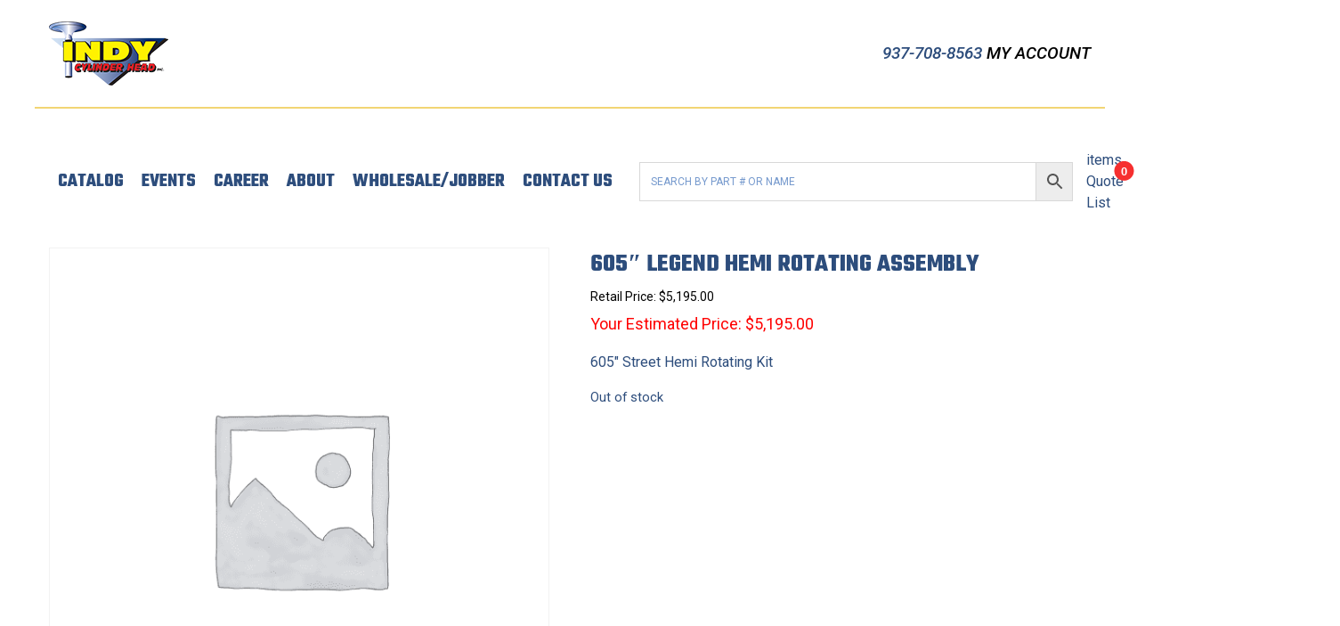

--- FILE ---
content_type: text/html; charset=UTF-8
request_url: https://www.indyheads.com/product/rotating-kit-605-legend-street-hemi/
body_size: 16760
content:
<!doctype html>
<html class="no-js" lang="en-US" >
	<head>
		<meta charset="UTF-8" />
		<meta name="viewport" content="width=device-width, initial-scale=1.0" />
		<meta name="referrer" content="origin-when-cross-origin">
		<script src="https://kit.fontawesome.com/bddd37179f.js" crossorigin="anonymous"></script>
		<link rel="stylesheet" type="text/css" href="//cdn.jsdelivr.net/npm/slick-carousel@1.8.1/slick/slick.css"/>
		<link rel="stylesheet" href="https://cdnjs.cloudflare.com/ajax/libs/lightbox2/2.9.0/css/lightbox.min.css"/>
		<link href="https://fonts.googleapis.com/css2?family=Roboto+Condensed:ital,wght@0,400;0,700;1,400;1,700&family=Roboto:ital,wght@0,400;0,500;0,700;1,400;1,500;1,700&display=swap" rel="stylesheet">
		<link rel="preconnect" href="https://fonts.gstatic.com">
		<link href="https://fonts.googleapis.com/css2?family=Teko:wght@300;400;500;600;700&display=swap" rel="stylesheet">
		<meta name='robots' content='index, follow, max-image-preview:large, max-snippet:-1, max-video-preview:-1' />

<!-- Google Tag Manager for WordPress by gtm4wp.com -->
<script data-cfasync="false" data-pagespeed-no-defer>
	var gtm4wp_datalayer_name = "dataLayer";
	var dataLayer = dataLayer || [];
	const gtm4wp_use_sku_instead = 1;
	const gtm4wp_currency = 'USD';
	const gtm4wp_product_per_impression = 10;
	const gtm4wp_clear_ecommerce = false;
	const gtm4wp_datalayer_max_timeout = 2000;
</script>
<!-- End Google Tag Manager for WordPress by gtm4wp.com -->
	<!-- This site is optimized with the Yoast SEO plugin v26.6 - https://yoast.com/wordpress/plugins/seo/ -->
	<title>605&quot; Legend Hemi Rotating Assembly - Indy Cylinder Head</title>
	<link rel="canonical" href="https://www.indyheads.com/product/rotating-kit-605-legend-street-hemi/" />
	<meta property="og:locale" content="en_US" />
	<meta property="og:type" content="article" />
	<meta property="og:title" content="605&quot; Legend Hemi Rotating Assembly - Indy Cylinder Head" />
	<meta property="og:description" content="605&quot; Street Hemi Rotating Kit" />
	<meta property="og:url" content="https://www.indyheads.com/product/rotating-kit-605-legend-street-hemi/" />
	<meta property="og:site_name" content="Indy Cylinder Head" />
	<meta property="article:publisher" content="https://www.facebook.com/indy.cylinderhead" />
	<meta property="article:modified_time" content="2024-01-30T01:03:27+00:00" />
	<meta name="twitter:card" content="summary_large_image" />
	<meta name="twitter:label1" content="Est. reading time" />
	<meta name="twitter:data1" content="1 minute" />
	<script type="application/ld+json" class="yoast-schema-graph">{"@context":"https://schema.org","@graph":[{"@type":"WebPage","@id":"https://www.indyheads.com/product/rotating-kit-605-legend-street-hemi/","url":"https://www.indyheads.com/product/rotating-kit-605-legend-street-hemi/","name":"605\" Legend Hemi Rotating Assembly - Indy Cylinder Head","isPartOf":{"@id":"https://www.indyheads.com/#website"},"datePublished":"2023-02-17T16:34:09+00:00","dateModified":"2024-01-30T01:03:27+00:00","breadcrumb":{"@id":"https://www.indyheads.com/product/rotating-kit-605-legend-street-hemi/#breadcrumb"},"inLanguage":"en-US","potentialAction":[{"@type":"ReadAction","target":["https://www.indyheads.com/product/rotating-kit-605-legend-street-hemi/"]}]},{"@type":"BreadcrumbList","@id":"https://www.indyheads.com/product/rotating-kit-605-legend-street-hemi/#breadcrumb","itemListElement":[{"@type":"ListItem","position":1,"name":"Home","item":"https://www.indyheads.com/"},{"@type":"ListItem","position":2,"name":"Catalog","item":"https://www.indyheads.com/catalog/"},{"@type":"ListItem","position":3,"name":"605&#8243; Legend Hemi Rotating Assembly"}]},{"@type":"WebSite","@id":"https://www.indyheads.com/#website","url":"https://www.indyheads.com/","name":"Indy Cylinder Head","description":"","publisher":{"@id":"https://www.indyheads.com/#organization"},"potentialAction":[{"@type":"SearchAction","target":{"@type":"EntryPoint","urlTemplate":"https://www.indyheads.com/?s={search_term_string}"},"query-input":{"@type":"PropertyValueSpecification","valueRequired":true,"valueName":"search_term_string"}}],"inLanguage":"en-US"},{"@type":"Organization","@id":"https://www.indyheads.com/#organization","name":"Indy Cylinder Head","url":"https://www.indyheads.com/","logo":{"@type":"ImageObject","inLanguage":"en-US","@id":"https://www.indyheads.com/#/schema/logo/image/","url":"https://www.indyheads.com/wp-content/uploads/2021/04/ICH_logo_FINAL.png","contentUrl":"https://www.indyheads.com/wp-content/uploads/2021/04/ICH_logo_FINAL.png","width":134,"height":72,"caption":"Indy Cylinder Head"},"image":{"@id":"https://www.indyheads.com/#/schema/logo/image/"},"sameAs":["https://www.facebook.com/indy.cylinderhead","https://www.tiktok.com/@indycylinderheads?lang=en","https://www.youtube.com/user/indyheads"]}]}</script>
	<!-- / Yoast SEO plugin. -->


<link rel='dns-prefetch' href='//ajax.googleapis.com' />
<link rel="alternate" type="text/calendar" title="Indy Cylinder Head &raquo; iCal Feed" href="https://www.indyheads.com/events/?ical=1" />
<link rel="alternate" title="oEmbed (JSON)" type="application/json+oembed" href="https://www.indyheads.com/wp-json/oembed/1.0/embed?url=https%3A%2F%2Fwww.indyheads.com%2Fproduct%2Frotating-kit-605-legend-street-hemi%2F" />
<link rel="alternate" title="oEmbed (XML)" type="text/xml+oembed" href="https://www.indyheads.com/wp-json/oembed/1.0/embed?url=https%3A%2F%2Fwww.indyheads.com%2Fproduct%2Frotating-kit-605-legend-street-hemi%2F&#038;format=xml" />
		<style>
			.lazyload,
			.lazyloading {
				max-width: 100%;
			}
		</style>
		<style id='wp-img-auto-sizes-contain-inline-css' type='text/css'>
img:is([sizes=auto i],[sizes^="auto," i]){contain-intrinsic-size:3000px 1500px}
/*# sourceURL=wp-img-auto-sizes-contain-inline-css */
</style>
<link rel='stylesheet' id='wp-block-library-css' href='//www.indyheads.com/wp-includes/css/dist/block-library/style.min.css?ver=6.9' type='text/css' media='all' />
<link rel='stylesheet' id='wc-blocks-style-css' href='//www.indyheads.com/wp-content/plugins/woocommerce/assets/client/blocks/wc-blocks.css?ver=wc-10.4.3' type='text/css' media='all' />
<style id='global-styles-inline-css' type='text/css'>
:root{--wp--preset--aspect-ratio--square: 1;--wp--preset--aspect-ratio--4-3: 4/3;--wp--preset--aspect-ratio--3-4: 3/4;--wp--preset--aspect-ratio--3-2: 3/2;--wp--preset--aspect-ratio--2-3: 2/3;--wp--preset--aspect-ratio--16-9: 16/9;--wp--preset--aspect-ratio--9-16: 9/16;--wp--preset--color--black: #000000;--wp--preset--color--cyan-bluish-gray: #abb8c3;--wp--preset--color--white: #ffffff;--wp--preset--color--pale-pink: #f78da7;--wp--preset--color--vivid-red: #cf2e2e;--wp--preset--color--luminous-vivid-orange: #ff6900;--wp--preset--color--luminous-vivid-amber: #fcb900;--wp--preset--color--light-green-cyan: #7bdcb5;--wp--preset--color--vivid-green-cyan: #00d084;--wp--preset--color--pale-cyan-blue: #8ed1fc;--wp--preset--color--vivid-cyan-blue: #0693e3;--wp--preset--color--vivid-purple: #9b51e0;--wp--preset--color--primary: #1779ba;--wp--preset--color--secondary: #767676;--wp--preset--color--success: #3adb76;--wp--preset--color--warning: #ffae00;--wp--preset--color--alert: #cc4b37;--wp--preset--gradient--vivid-cyan-blue-to-vivid-purple: linear-gradient(135deg,rgb(6,147,227) 0%,rgb(155,81,224) 100%);--wp--preset--gradient--light-green-cyan-to-vivid-green-cyan: linear-gradient(135deg,rgb(122,220,180) 0%,rgb(0,208,130) 100%);--wp--preset--gradient--luminous-vivid-amber-to-luminous-vivid-orange: linear-gradient(135deg,rgb(252,185,0) 0%,rgb(255,105,0) 100%);--wp--preset--gradient--luminous-vivid-orange-to-vivid-red: linear-gradient(135deg,rgb(255,105,0) 0%,rgb(207,46,46) 100%);--wp--preset--gradient--very-light-gray-to-cyan-bluish-gray: linear-gradient(135deg,rgb(238,238,238) 0%,rgb(169,184,195) 100%);--wp--preset--gradient--cool-to-warm-spectrum: linear-gradient(135deg,rgb(74,234,220) 0%,rgb(151,120,209) 20%,rgb(207,42,186) 40%,rgb(238,44,130) 60%,rgb(251,105,98) 80%,rgb(254,248,76) 100%);--wp--preset--gradient--blush-light-purple: linear-gradient(135deg,rgb(255,206,236) 0%,rgb(152,150,240) 100%);--wp--preset--gradient--blush-bordeaux: linear-gradient(135deg,rgb(254,205,165) 0%,rgb(254,45,45) 50%,rgb(107,0,62) 100%);--wp--preset--gradient--luminous-dusk: linear-gradient(135deg,rgb(255,203,112) 0%,rgb(199,81,192) 50%,rgb(65,88,208) 100%);--wp--preset--gradient--pale-ocean: linear-gradient(135deg,rgb(255,245,203) 0%,rgb(182,227,212) 50%,rgb(51,167,181) 100%);--wp--preset--gradient--electric-grass: linear-gradient(135deg,rgb(202,248,128) 0%,rgb(113,206,126) 100%);--wp--preset--gradient--midnight: linear-gradient(135deg,rgb(2,3,129) 0%,rgb(40,116,252) 100%);--wp--preset--font-size--small: 13px;--wp--preset--font-size--medium: 20px;--wp--preset--font-size--large: 36px;--wp--preset--font-size--x-large: 42px;--wp--preset--spacing--20: 0.44rem;--wp--preset--spacing--30: 0.67rem;--wp--preset--spacing--40: 1rem;--wp--preset--spacing--50: 1.5rem;--wp--preset--spacing--60: 2.25rem;--wp--preset--spacing--70: 3.38rem;--wp--preset--spacing--80: 5.06rem;--wp--preset--shadow--natural: 6px 6px 9px rgba(0, 0, 0, 0.2);--wp--preset--shadow--deep: 12px 12px 50px rgba(0, 0, 0, 0.4);--wp--preset--shadow--sharp: 6px 6px 0px rgba(0, 0, 0, 0.2);--wp--preset--shadow--outlined: 6px 6px 0px -3px rgb(255, 255, 255), 6px 6px rgb(0, 0, 0);--wp--preset--shadow--crisp: 6px 6px 0px rgb(0, 0, 0);}:where(.is-layout-flex){gap: 0.5em;}:where(.is-layout-grid){gap: 0.5em;}body .is-layout-flex{display: flex;}.is-layout-flex{flex-wrap: wrap;align-items: center;}.is-layout-flex > :is(*, div){margin: 0;}body .is-layout-grid{display: grid;}.is-layout-grid > :is(*, div){margin: 0;}:where(.wp-block-columns.is-layout-flex){gap: 2em;}:where(.wp-block-columns.is-layout-grid){gap: 2em;}:where(.wp-block-post-template.is-layout-flex){gap: 1.25em;}:where(.wp-block-post-template.is-layout-grid){gap: 1.25em;}.has-black-color{color: var(--wp--preset--color--black) !important;}.has-cyan-bluish-gray-color{color: var(--wp--preset--color--cyan-bluish-gray) !important;}.has-white-color{color: var(--wp--preset--color--white) !important;}.has-pale-pink-color{color: var(--wp--preset--color--pale-pink) !important;}.has-vivid-red-color{color: var(--wp--preset--color--vivid-red) !important;}.has-luminous-vivid-orange-color{color: var(--wp--preset--color--luminous-vivid-orange) !important;}.has-luminous-vivid-amber-color{color: var(--wp--preset--color--luminous-vivid-amber) !important;}.has-light-green-cyan-color{color: var(--wp--preset--color--light-green-cyan) !important;}.has-vivid-green-cyan-color{color: var(--wp--preset--color--vivid-green-cyan) !important;}.has-pale-cyan-blue-color{color: var(--wp--preset--color--pale-cyan-blue) !important;}.has-vivid-cyan-blue-color{color: var(--wp--preset--color--vivid-cyan-blue) !important;}.has-vivid-purple-color{color: var(--wp--preset--color--vivid-purple) !important;}.has-black-background-color{background-color: var(--wp--preset--color--black) !important;}.has-cyan-bluish-gray-background-color{background-color: var(--wp--preset--color--cyan-bluish-gray) !important;}.has-white-background-color{background-color: var(--wp--preset--color--white) !important;}.has-pale-pink-background-color{background-color: var(--wp--preset--color--pale-pink) !important;}.has-vivid-red-background-color{background-color: var(--wp--preset--color--vivid-red) !important;}.has-luminous-vivid-orange-background-color{background-color: var(--wp--preset--color--luminous-vivid-orange) !important;}.has-luminous-vivid-amber-background-color{background-color: var(--wp--preset--color--luminous-vivid-amber) !important;}.has-light-green-cyan-background-color{background-color: var(--wp--preset--color--light-green-cyan) !important;}.has-vivid-green-cyan-background-color{background-color: var(--wp--preset--color--vivid-green-cyan) !important;}.has-pale-cyan-blue-background-color{background-color: var(--wp--preset--color--pale-cyan-blue) !important;}.has-vivid-cyan-blue-background-color{background-color: var(--wp--preset--color--vivid-cyan-blue) !important;}.has-vivid-purple-background-color{background-color: var(--wp--preset--color--vivid-purple) !important;}.has-black-border-color{border-color: var(--wp--preset--color--black) !important;}.has-cyan-bluish-gray-border-color{border-color: var(--wp--preset--color--cyan-bluish-gray) !important;}.has-white-border-color{border-color: var(--wp--preset--color--white) !important;}.has-pale-pink-border-color{border-color: var(--wp--preset--color--pale-pink) !important;}.has-vivid-red-border-color{border-color: var(--wp--preset--color--vivid-red) !important;}.has-luminous-vivid-orange-border-color{border-color: var(--wp--preset--color--luminous-vivid-orange) !important;}.has-luminous-vivid-amber-border-color{border-color: var(--wp--preset--color--luminous-vivid-amber) !important;}.has-light-green-cyan-border-color{border-color: var(--wp--preset--color--light-green-cyan) !important;}.has-vivid-green-cyan-border-color{border-color: var(--wp--preset--color--vivid-green-cyan) !important;}.has-pale-cyan-blue-border-color{border-color: var(--wp--preset--color--pale-cyan-blue) !important;}.has-vivid-cyan-blue-border-color{border-color: var(--wp--preset--color--vivid-cyan-blue) !important;}.has-vivid-purple-border-color{border-color: var(--wp--preset--color--vivid-purple) !important;}.has-vivid-cyan-blue-to-vivid-purple-gradient-background{background: var(--wp--preset--gradient--vivid-cyan-blue-to-vivid-purple) !important;}.has-light-green-cyan-to-vivid-green-cyan-gradient-background{background: var(--wp--preset--gradient--light-green-cyan-to-vivid-green-cyan) !important;}.has-luminous-vivid-amber-to-luminous-vivid-orange-gradient-background{background: var(--wp--preset--gradient--luminous-vivid-amber-to-luminous-vivid-orange) !important;}.has-luminous-vivid-orange-to-vivid-red-gradient-background{background: var(--wp--preset--gradient--luminous-vivid-orange-to-vivid-red) !important;}.has-very-light-gray-to-cyan-bluish-gray-gradient-background{background: var(--wp--preset--gradient--very-light-gray-to-cyan-bluish-gray) !important;}.has-cool-to-warm-spectrum-gradient-background{background: var(--wp--preset--gradient--cool-to-warm-spectrum) !important;}.has-blush-light-purple-gradient-background{background: var(--wp--preset--gradient--blush-light-purple) !important;}.has-blush-bordeaux-gradient-background{background: var(--wp--preset--gradient--blush-bordeaux) !important;}.has-luminous-dusk-gradient-background{background: var(--wp--preset--gradient--luminous-dusk) !important;}.has-pale-ocean-gradient-background{background: var(--wp--preset--gradient--pale-ocean) !important;}.has-electric-grass-gradient-background{background: var(--wp--preset--gradient--electric-grass) !important;}.has-midnight-gradient-background{background: var(--wp--preset--gradient--midnight) !important;}.has-small-font-size{font-size: var(--wp--preset--font-size--small) !important;}.has-medium-font-size{font-size: var(--wp--preset--font-size--medium) !important;}.has-large-font-size{font-size: var(--wp--preset--font-size--large) !important;}.has-x-large-font-size{font-size: var(--wp--preset--font-size--x-large) !important;}
/*# sourceURL=global-styles-inline-css */
</style>

<style id='classic-theme-styles-inline-css' type='text/css'>
/*! This file is auto-generated */
.wp-block-button__link{color:#fff;background-color:#32373c;border-radius:9999px;box-shadow:none;text-decoration:none;padding:calc(.667em + 2px) calc(1.333em + 2px);font-size:1.125em}.wp-block-file__button{background:#32373c;color:#fff;text-decoration:none}
/*# sourceURL=/wp-includes/css/classic-themes.min.css */
</style>
<link rel='stylesheet' id='wwpp_single_product_page_css-css' href='//www.indyheads.com/wp-content/plugins/woocommerce-wholesale-prices-premium/css/wwpp-single-product-page.css?ver=2.0.7' type='text/css' media='all' />
<link rel='stylesheet' id='photoswipe-css' href='//www.indyheads.com/wp-content/plugins/woocommerce/assets/css/photoswipe/photoswipe.min.css?ver=10.4.3' type='text/css' media='all' />
<link rel='stylesheet' id='photoswipe-default-skin-css' href='//www.indyheads.com/wp-content/plugins/woocommerce/assets/css/photoswipe/default-skin/default-skin.min.css?ver=10.4.3' type='text/css' media='all' />
<link rel='stylesheet' id='woocommerce-layout-css' href='//www.indyheads.com/wp-content/plugins/woocommerce/assets/css/woocommerce-layout.css?ver=10.4.3' type='text/css' media='all' />
<link rel='stylesheet' id='woocommerce-smallscreen-css' href='//www.indyheads.com/wp-content/plugins/woocommerce/assets/css/woocommerce-smallscreen.css?ver=10.4.3' type='text/css' media='only screen and (max-width: 768px)' />
<link rel='stylesheet' id='woocommerce-general-css' href='//www.indyheads.com/wp-content/plugins/woocommerce/assets/css/woocommerce.css?ver=10.4.3' type='text/css' media='all' />
<style id='woocommerce-inline-inline-css' type='text/css'>
.woocommerce form .form-row .required { visibility: visible; }
/*# sourceURL=woocommerce-inline-inline-css */
</style>
<link rel='stylesheet' id='aws-style-css' href='//www.indyheads.com/wp-content/plugins/advanced-woo-search/assets/css/common.min.css?ver=3.50' type='text/css' media='all' />
<link rel='stylesheet' id='megamenu-css' href='//www.indyheads.com/wp-content/uploads/maxmegamenu/style.css?ver=38ab96' type='text/css' media='all' />
<link rel='stylesheet' id='dashicons-css' href='//www.indyheads.com/wp-includes/css/dashicons.min.css?ver=6.9' type='text/css' media='all' />
<style id='dashicons-inline-css' type='text/css'>
[data-font="Dashicons"]:before {font-family: 'Dashicons' !important;content: attr(data-icon) !important;speak: none !important;font-weight: normal !important;font-variant: normal !important;text-transform: none !important;line-height: 1 !important;font-style: normal !important;-webkit-font-smoothing: antialiased !important;-moz-osx-font-smoothing: grayscale !important;}
/*# sourceURL=dashicons-inline-css */
</style>
<link rel='stylesheet' id='megamenu-fontawesome-css' href='//www.indyheads.com/wp-content/plugins/megamenu-pro/icons/fontawesome/css/font-awesome.min.css?ver=1.4.2' type='text/css' media='all' />
<link rel='stylesheet' id='megamenu-genericons-css' href='//www.indyheads.com/wp-content/plugins/megamenu-pro/icons/genericons/genericons/genericons.css?ver=1.4.2' type='text/css' media='all' />
<link rel='stylesheet' id='main-stylesheet-css' href='//www.indyheads.com/wp-content/themes/KoatedTheme/dist/assets/css/app.css?ver=2.10.4' type='text/css' media='all' />
<link rel='stylesheet' id='yith_ywraq_frontend-css' href='//www.indyheads.com/wp-content/plugins/yith-woocommerce-request-a-quote-premium/assets/css/ywraq-frontend.css?ver=4.39.0' type='text/css' media='all' />
<style id='yith_ywraq_frontend-inline-css' type='text/css'>
:root {
		--ywraq_layout_button_bg_color: #0066b4;
		--ywraq_layout_button_bg_color_hover: #044a80;
		--ywraq_layout_button_border_color: #0066b4;
		--ywraq_layout_button_border_color_hover: #044a80;
		--ywraq_layout_button_color: #fff;
		--ywraq_layout_button_color_hover: #fff;
		
		--ywraq_checkout_button_bg_color: #0066b4;
		--ywraq_checkout_button_bg_color_hover: #044a80;
		--ywraq_checkout_button_border_color: #0066b4;
		--ywraq_checkout_button_border_color_hover: #044a80;
		--ywraq_checkout_button_color: #ffffff;
		--ywraq_checkout_button_color_hover: #ffffff;
		
		--ywraq_accept_button_bg_color: #0066b4;
		--ywraq_accept_button_bg_color_hover: #044a80;
		--ywraq_accept_button_border_color: #0066b4;
		--ywraq_accept_button_border_color_hover: #044a80;
		--ywraq_accept_button_color: #ffffff;
		--ywraq_accept_button_color_hover: #ffffff;
		
		--ywraq_reject_button_bg_color: transparent;
		--ywraq_reject_button_bg_color_hover: #CC2B2B;
		--ywraq_reject_button_border_color: #CC2B2B;
		--ywraq_reject_button_border_color_hover: #CC2B2B;
		--ywraq_reject_button_color: #CC2B2B;
		--ywraq_reject_button_color_hover: #ffffff;
		}		
.woocommerce.single-product button.single_add_to_cart_button.button {margin-right: 5px;}
	.woocommerce.single-product .product .yith-ywraq-add-to-quote {display: inline-block; vertical-align: middle;margin-top: 5px;}
	
.cart button.single_add_to_cart_button, .cart a.single_add_to_cart_button{
	                 display:none!important;
	                }
/*# sourceURL=yith_ywraq_frontend-inline-css */
</style>
<link rel='stylesheet' id='select2-css' href='//www.indyheads.com/wp-content/plugins/woocommerce/assets/css/select2.css?ver=10.4.3' type='text/css' media='all' />
<link rel='stylesheet' id='wwlc_RegistrationForm_css-css' href='//www.indyheads.com/wp-content/plugins/woocommerce-wholesale-lead-capture/css/RegistrationForm.css?ver=2.0.2.1' type='text/css' media='all' />
<script src="//www.indyheads.com/wp-content/plugins/edge-gravity-form-tracking/lib/assets/tracker.js?ver=6.9" id="tracker.js-js"></script>
<script src="//ajax.googleapis.com/ajax/libs/jquery/3.2.1/jquery.min.js?ver=3.2.1" id="jquery-js"></script>
<script src="//www.indyheads.com/wp-content/plugins/woocommerce/assets/js/jquery-blockui/jquery.blockUI.min.js?ver=2.7.0-wc.10.4.3" id="wc-jquery-blockui-js" defer data-wp-strategy="defer"></script>
<script id="wc-add-to-cart-js-extra">
var wc_add_to_cart_params = {"ajax_url":"/wp-admin/admin-ajax.php","wc_ajax_url":"/?wc-ajax=%%endpoint%%","i18n_view_cart":"View cart","cart_url":"https://www.indyheads.com/cart/","is_cart":"","cart_redirect_after_add":"no"};
//# sourceURL=wc-add-to-cart-js-extra
</script>
<script src="//www.indyheads.com/wp-content/plugins/woocommerce/assets/js/frontend/add-to-cart.min.js?ver=10.4.3" id="wc-add-to-cart-js" defer data-wp-strategy="defer"></script>
<script src="//www.indyheads.com/wp-content/plugins/woocommerce/assets/js/zoom/jquery.zoom.min.js?ver=1.7.21-wc.10.4.3" id="wc-zoom-js" defer data-wp-strategy="defer"></script>
<script src="//www.indyheads.com/wp-content/plugins/woocommerce/assets/js/flexslider/jquery.flexslider.min.js?ver=2.7.2-wc.10.4.3" id="wc-flexslider-js" defer data-wp-strategy="defer"></script>
<script src="//www.indyheads.com/wp-content/plugins/woocommerce/assets/js/photoswipe/photoswipe.min.js?ver=4.1.1-wc.10.4.3" id="wc-photoswipe-js" defer data-wp-strategy="defer"></script>
<script src="//www.indyheads.com/wp-content/plugins/woocommerce/assets/js/photoswipe/photoswipe-ui-default.min.js?ver=4.1.1-wc.10.4.3" id="wc-photoswipe-ui-default-js" defer data-wp-strategy="defer"></script>
<script id="wc-single-product-js-extra">
var wc_single_product_params = {"i18n_required_rating_text":"Please select a rating","i18n_rating_options":["1 of 5 stars","2 of 5 stars","3 of 5 stars","4 of 5 stars","5 of 5 stars"],"i18n_product_gallery_trigger_text":"View full-screen image gallery","review_rating_required":"yes","flexslider":{"rtl":false,"animation":"slide","smoothHeight":true,"directionNav":false,"controlNav":"thumbnails","slideshow":false,"animationSpeed":500,"animationLoop":false,"allowOneSlide":false},"zoom_enabled":"1","zoom_options":[],"photoswipe_enabled":"1","photoswipe_options":{"shareEl":false,"closeOnScroll":false,"history":false,"hideAnimationDuration":0,"showAnimationDuration":0},"flexslider_enabled":"1"};
//# sourceURL=wc-single-product-js-extra
</script>
<script src="//www.indyheads.com/wp-content/plugins/woocommerce/assets/js/frontend/single-product.min.js?ver=10.4.3" id="wc-single-product-js" defer data-wp-strategy="defer"></script>
<script src="//www.indyheads.com/wp-content/plugins/woocommerce/assets/js/js-cookie/js.cookie.min.js?ver=2.1.4-wc.10.4.3" id="wc-js-cookie-js" defer data-wp-strategy="defer"></script>
<script id="woocommerce-js-extra">
var woocommerce_params = {"ajax_url":"/wp-admin/admin-ajax.php","wc_ajax_url":"/?wc-ajax=%%endpoint%%","i18n_password_show":"Show password","i18n_password_hide":"Hide password"};
//# sourceURL=woocommerce-js-extra
</script>
<script src="//www.indyheads.com/wp-content/plugins/woocommerce/assets/js/frontend/woocommerce.min.js?ver=10.4.3" id="woocommerce-js" defer data-wp-strategy="defer"></script>
<script src="//www.indyheads.com/wp-content/plugins/megamenu-pro/assets/public.js?ver=1.4.2" id="megamenu-search-js"></script>
<link rel="https://api.w.org/" href="https://www.indyheads.com/wp-json/" /><link rel="alternate" title="JSON" type="application/json" href="https://www.indyheads.com/wp-json/wp/v2/product/17166" /><meta name="wwp" content="yes" /><meta name="et-api-version" content="v1"><meta name="et-api-origin" content="https://www.indyheads.com"><link rel="https://theeventscalendar.com/" href="https://www.indyheads.com/wp-json/tribe/tickets/v1/" /><meta name="tec-api-version" content="v1"><meta name="tec-api-origin" content="https://www.indyheads.com"><link rel="alternate" href="https://www.indyheads.com/wp-json/tribe/events/v1/" />
<!-- Google Tag Manager for WordPress by gtm4wp.com -->
<!-- GTM Container placement set to manual -->
<script data-cfasync="false" data-pagespeed-no-defer>
	var dataLayer_content = {"pagePostType":"product","pagePostType2":"single-product","pagePostAuthor":"EWI Dev Team","cartContent":{"totals":{"applied_coupons":[],"discount_total":0,"subtotal":0,"total":0},"items":[]},"productRatingCounts":[],"productAverageRating":0,"productReviewCount":0,"productType":"simple","productIsVariable":0};
	dataLayer.push( dataLayer_content );
</script>
<script data-cfasync="false" data-pagespeed-no-defer>
(function(w,d,s,l,i){w[l]=w[l]||[];w[l].push({'gtm.start':
new Date().getTime(),event:'gtm.js'});var f=d.getElementsByTagName(s)[0],
j=d.createElement(s),dl=l!='dataLayer'?'&l='+l:'';j.async=true;j.src=
'//www.googletagmanager.com/gtm.js?id='+i+dl;f.parentNode.insertBefore(j,f);
})(window,document,'script','dataLayer','GTM-MXWBQFFP');
</script>
<!-- End Google Tag Manager for WordPress by gtm4wp.com -->		<script>
			document.documentElement.className = document.documentElement.className.replace('no-js', 'js');
		</script>
				<style>
			.no-js img.lazyload {
				display: none;
			}

			figure.wp-block-image img.lazyloading {
				min-width: 150px;
			}

			.lazyload,
			.lazyloading {
				--smush-placeholder-width: 100px;
				--smush-placeholder-aspect-ratio: 1/1;
				width: var(--smush-image-width, var(--smush-placeholder-width)) !important;
				aspect-ratio: var(--smush-image-aspect-ratio, var(--smush-placeholder-aspect-ratio)) !important;
			}

						.lazyload, .lazyloading {
				opacity: 0;
			}

			.lazyloaded {
				opacity: 1;
				transition: opacity 400ms;
				transition-delay: 0ms;
			}

					</style>
			<noscript><style>.woocommerce-product-gallery{ opacity: 1 !important; }</style></noscript>
	<link rel="icon" href="https://www.indyheads.com/wp-content/uploads/2021/04/cropped-Header-Image-32x32.png" sizes="32x32" />
<link rel="icon" href="https://www.indyheads.com/wp-content/uploads/2021/04/cropped-Header-Image-192x192.png" sizes="192x192" />
<link rel="apple-touch-icon" href="https://www.indyheads.com/wp-content/uploads/2021/04/cropped-Header-Image-180x180.png" />
<meta name="msapplication-TileImage" content="https://www.indyheads.com/wp-content/uploads/2021/04/cropped-Header-Image-270x270.png" />
		<style type="text/css" id="wp-custom-css">
			.footer-container .footer-grid__footer-cell .widget ul li a {
  	padding:.5rem !important;
}
.footer-container .footer-grid__footer-cell .widget ul li a:hover {
  	background-color:#6b8ab7;
}
h2.psa-cell__title.form-title-search{
	display:none;
}
.product-search-area .gravity-theme{
	display:none;
}
.product-search-area hr{
	display:none;
}
.product-search-area__psa-cell.cell.large-5{
	padding-top:3rem;
	padding-bottom:3rem;
}		</style>
		<style type="text/css">/** Mega Menu CSS: fs **/</style>
		<script type="text/javascript" src="//cdn.jsdelivr.net/npm/slick-carousel@1.8.1/slick/slick.min.js"></script>
		<link rel="stylesheet" href="https://pro.fontawesome.com/releases/v5.15.4/css/all.css" integrity="sha384-rqn26AG5Pj86AF4SO72RK5fyefcQ/x32DNQfChxWvbXIyXFePlEktwD18fEz+kQU" crossorigin="anonymous">
	<link rel='stylesheet' id='wcff-jquery-ui-style-css' href='//www.indyheads.com/wp-content/plugins/wc-fields-factory/assets/css/jquery-ui.css?ver=6.9' type='text/css' media='all' />
<link rel='stylesheet' id='wcff-timepicker-style-css' href='//www.indyheads.com/wp-content/plugins/wc-fields-factory/assets/css/jquery-ui-timepicker-addon.css?ver=6.9' type='text/css' media='all' />
<link rel='stylesheet' id='wcff-colorpicker-style-css' href='//www.indyheads.com/wp-content/plugins/wc-fields-factory/assets/css/spectrum.css?v=4.1.8&#038;ver=6.9' type='text/css' media='all' />
<link rel='stylesheet' id='wcff-client-style-css' href='//www.indyheads.com/wp-content/plugins/wc-fields-factory/assets/css/wcff-client.css?v=4.1.8&#038;ver=6.9' type='text/css' media='all' />
</head>
	<body class="wp-singular product-template-default single single-product postid-17166 wp-theme-KoatedTheme theme-KoatedTheme woocommerce woocommerce-page woocommerce-no-js tribe-no-js tec-no-tickets-on-recurring tec-no-rsvp-on-recurring mega-menu-desktop-nav tribe-theme-KoatedTheme">
	
<!-- GTM Container placement set to manual -->
<!-- Google Tag Manager (noscript) -->
				<noscript><iframe src="https://www.googletagmanager.com/ns.html?id=GTM-MXWBQFFP" height="0" width="0" style="display:none;visibility:hidden" aria-hidden="true"></iframe></noscript>
<!-- End Google Tag Manager (noscript) -->
	<a class="screen-reader-text skip-link" href="#start-content">Skip to content</a>

	
<nav class="mobile-off-canvas-menu off-canvas position-left" id="theme-mobile-menu" data-off-canvas data-auto-focus="false" role="navigation">
  <div>
    <ul class="menu">
      <li class="menu-item close-item">
        <a data-toggle="theme-mobile-menu"><i class="far fa-times"></i></a>
      </li>
      <li class="menu-item search-item">
                  <div class="aws-container" data-url="/?wc-ajax=aws_action" data-siteurl="https://www.indyheads.com" data-lang="" data-show-loader="true" data-show-more="true" data-show-page="true" data-ajax-search="true" data-show-clear="true" data-mobile-screen="false" data-use-analytics="false" data-min-chars="3" data-buttons-order="2" data-timeout="300" data-is-mobile="false" data-page-id="17166" data-tax="" ><form class="aws-search-form" action="https://www.indyheads.com/" method="get" role="search" ><div class="aws-wrapper"><label class="aws-search-label" for="6967cc71dac2d">Search by Part # or Name</label><input type="search" name="s" id="6967cc71dac2d" value="" class="aws-search-field" placeholder="Search by Part # or Name" autocomplete="off" /><input type="hidden" name="post_type" value="product"><input type="hidden" name="type_aws" value="true"><div class="aws-search-clear"><span>×</span></div><div class="aws-loader"></div></div><div class="aws-search-btn aws-form-btn"><span class="aws-search-btn_icon"><svg focusable="false" xmlns="http://www.w3.org/2000/svg" viewBox="0 0 24 24" width="24px"><path d="M15.5 14h-.79l-.28-.27C15.41 12.59 16 11.11 16 9.5 16 5.91 13.09 3 9.5 3S3 5.91 3 9.5 5.91 16 9.5 16c1.61 0 3.09-.59 4.23-1.57l.27.28v.79l5 4.99L20.49 19l-4.99-5zm-6 0C7.01 14 5 11.99 5 9.5S7.01 5 9.5 5 14 7.01 14 9.5 11.99 14 9.5 14z"></path></svg></span></div></form></div>              </li>
    </ul>
    <ul id="menu-main-menu" class="vertical menu" data-accordion-menu data-submenu-toggle="true"><li id="menu-item-2466" class="menu-item menu-item-type-post_type menu-item-object-page current_page_parent menu-item-2466"><a href="https://www.indyheads.com/catalog/">Catalog</a></li>
<li id="menu-item-2465" class="menu-item menu-item-type-post_type menu-item-object-page menu-item-2465"><a href="https://www.indyheads.com/events/">Events</a></li>
<li id="menu-item-2464" class="menu-item menu-item-type-post_type menu-item-object-page menu-item-2464"><a href="https://www.indyheads.com/career/">Career</a></li>
<li id="menu-item-2463" class="menu-item menu-item-type-post_type menu-item-object-page menu-item-2463"><a href="https://www.indyheads.com/about/">About</a></li>
<li id="menu-item-2462" class="menu-item menu-item-type-post_type menu-item-object-page menu-item-2462"><a href="https://www.indyheads.com/wholesale-jobber/">Wholesale/Jobber</a></li>
<li id="menu-item-2461" class="menu-item menu-item-type-post_type menu-item-object-page menu-item-2461"><a href="https://www.indyheads.com/contact/">Contact Us</a></li>
</ul>  </div>
</nav>

<div class="off-canvas-content" data-off-canvas-content>

	<div class="grid-container hide-for-large mobile-title-bar">
		<div class="grid-x align-middle">
			<div class="cell auto">
				<a type="button" class="open-menu-button" data-toggle="theme-mobile-menu"><i class="far fa-bars"></i> MENU</a>
			</div>
			<div class="cell shrink">
				<a class="logo-container" href="https://www.indyheads.com/">
					<img data-src="https://www.indyheads.com/wp-content/uploads/2021/04/ICH_logo_FINAL.png" alt="Indy Cylinder Head" src="[data-uri]" class="lazyload" style="--smush-placeholder-width: 134px; --smush-placeholder-aspect-ratio: 134/72;">
				</a>
			</div>
			<div class="cell auto">
				<div class="text-right show-for-medium">
										  <div class="aws-container" data-url="/?wc-ajax=aws_action" data-siteurl="https://www.indyheads.com" data-lang="" data-show-loader="true" data-show-more="true" data-show-page="true" data-ajax-search="true" data-show-clear="true" data-mobile-screen="false" data-use-analytics="false" data-min-chars="3" data-buttons-order="2" data-timeout="300" data-is-mobile="false" data-page-id="17166" data-tax="" ><form class="aws-search-form" action="https://www.indyheads.com/" method="get" role="search" ><div class="aws-wrapper"><label class="aws-search-label" for="6967cc71dd294">Search by Part # or Name</label><input type="search" name="s" id="6967cc71dd294" value="" class="aws-search-field" placeholder="Search by Part # or Name" autocomplete="off" /><input type="hidden" name="post_type" value="product"><input type="hidden" name="type_aws" value="true"><div class="aws-search-clear"><span>×</span></div><div class="aws-loader"></div></div><div class="aws-search-btn aws-form-btn"><span class="aws-search-btn_icon"><svg focusable="false" xmlns="http://www.w3.org/2000/svg" viewBox="0 0 24 24" width="24px"><path d="M15.5 14h-.79l-.28-.27C15.41 12.59 16 11.11 16 9.5 16 5.91 13.09 3 9.5 3S3 5.91 3 9.5 5.91 16 9.5 16c1.61 0 3.09-.59 4.23-1.57l.27.28v.79l5 4.99L20.49 19l-4.99-5zm-6 0C7.01 14 5 11.99 5 9.5S7.01 5 9.5 5 14 7.01 14 9.5 11.99 14 9.5 14z"></path></svg></span></div></form></div>									</div>
			</div>
		</div>
	</div>

	<header class="site-header" role="banner">
		<nav class="site-navigation" role="navigation">
			<section class="pre-header text-center medium-text-left">
				<div class="grid-container">
					<div class="grid-x align-middle align-center">
						<div class="cell medium-shrink show-for-large">
							<a class="logo-container" href="https://www.indyheads.com/">
								<img data-src="https://www.indyheads.com/wp-content/uploads/2021/04/ICH_logo_FINAL.png" alt="Indy Cylinder Head" src="[data-uri]" class="lazyload" style="--smush-placeholder-width: 134px; --smush-placeholder-aspect-ratio: 134/72;">
							</a>
						</div>
						<div class="cell medium-auto show-for-large"></div>
						<div class="cell medium-shrink">
							<p class="header-message">								<a class="phone-number-style" href="tel: " >937-708-8563  </a>
															<a href=" https://www.indyheads.com/my-account/ ">My Account</a>
														</p>
						</div>
					</div>
				</div>
			</section>
			<hr class="header-separator"/>
			<section class="menu-container show-for-large">
				<div class="grid-container ">
					<div class="grid-x align-middle">
						<div class="cell shrink">
							<div id="mega-menu-wrap-desktop-nav" class="mega-menu-wrap"><div class="mega-menu-toggle"><div class="mega-toggle-blocks-left"></div><div class="mega-toggle-blocks-center"></div><div class="mega-toggle-blocks-right"><div class='mega-toggle-block mega-menu-toggle-animated-block mega-toggle-block-0' id='mega-toggle-block-0'><button aria-label="Toggle Menu" class="mega-toggle-animated mega-toggle-animated-slider" type="button" aria-expanded="false">
                  <span class="mega-toggle-animated-box">
                    <span class="mega-toggle-animated-inner"></span>
                  </span>
                </button></div></div></div><ul id="mega-menu-desktop-nav" class="mega-menu max-mega-menu mega-menu-horizontal mega-no-js" data-event="hover_intent" data-effect="fade_up" data-effect-speed="200" data-effect-mobile="disabled" data-effect-speed-mobile="0" data-mobile-force-width="false" data-second-click="go" data-document-click="collapse" data-vertical-behaviour="standard" data-breakpoint="768" data-unbind="true" data-mobile-state="collapse_all" data-mobile-direction="vertical" data-hover-intent-timeout="300" data-hover-intent-interval="100"><li class="mega-menu-item mega-menu-item-type-post_type mega-menu-item-object-page mega-current_page_parent mega-align-bottom-left mega-menu-flyout mega-menu-item-2466" id="mega-menu-item-2466"><a class="mega-menu-link" href="https://www.indyheads.com/catalog/" tabindex="0">Catalog</a></li><li class="mega-menu-item mega-menu-item-type-post_type mega-menu-item-object-page mega-align-bottom-left mega-menu-flyout mega-menu-item-2465" id="mega-menu-item-2465"><a class="mega-menu-link" href="https://www.indyheads.com/events/" tabindex="0">Events</a></li><li class="mega-menu-item mega-menu-item-type-post_type mega-menu-item-object-page mega-align-bottom-left mega-menu-flyout mega-menu-item-2464" id="mega-menu-item-2464"><a class="mega-menu-link" href="https://www.indyheads.com/career/" tabindex="0">Career</a></li><li class="mega-menu-item mega-menu-item-type-post_type mega-menu-item-object-page mega-align-bottom-left mega-menu-flyout mega-menu-item-2463" id="mega-menu-item-2463"><a class="mega-menu-link" href="https://www.indyheads.com/about/" tabindex="0">About</a></li><li class="mega-menu-item mega-menu-item-type-post_type mega-menu-item-object-page mega-align-bottom-left mega-menu-flyout mega-menu-item-2462" id="mega-menu-item-2462"><a class="mega-menu-link" href="https://www.indyheads.com/wholesale-jobber/" tabindex="0">Wholesale/Jobber</a></li><li class="mega-menu-item mega-menu-item-type-post_type mega-menu-item-object-page mega-align-bottom-left mega-menu-flyout mega-menu-item-2461" id="mega-menu-item-2461"><a class="mega-menu-link" href="https://www.indyheads.com/contact/" tabindex="0">Contact Us</a></li></ul></div>
						</div>
						<div class="cell auto"></div>
						<div class="cell large-5">
															<div class="aws-container" data-url="/?wc-ajax=aws_action" data-siteurl="https://www.indyheads.com" data-lang="" data-show-loader="true" data-show-more="true" data-show-page="true" data-ajax-search="true" data-show-clear="true" data-mobile-screen="false" data-use-analytics="false" data-min-chars="3" data-buttons-order="2" data-timeout="300" data-is-mobile="false" data-page-id="17166" data-tax="" ><form class="aws-search-form" action="https://www.indyheads.com/" method="get" role="search" ><div class="aws-wrapper"><label class="aws-search-label" for="6967cc71df5e7">Search by Part # or Name</label><input type="search" name="s" id="6967cc71df5e7" value="" class="aws-search-field" placeholder="Search by Part # or Name" autocomplete="off" /><input type="hidden" name="post_type" value="product"><input type="hidden" name="type_aws" value="true"><div class="aws-search-clear"><span>×</span></div><div class="aws-loader"></div></div><div class="aws-search-btn aws-form-btn"><span class="aws-search-btn_icon"><svg focusable="false" xmlns="http://www.w3.org/2000/svg" viewBox="0 0 24 24" width="24px"><path d="M15.5 14h-.79l-.28-.27C15.41 12.59 16 11.11 16 9.5 16 5.91 13.09 3 9.5 3S3 5.91 3 9.5 5.91 16 9.5 16c1.61 0 3.09-.59 4.23-1.57l.27.28v.79l5 4.99L20.49 19l-4.99-5zm-6 0C7.01 14 5 11.99 5 9.5S7.01 5 9.5 5 14 7.01 14 9.5 11.99 14 9.5 14z"></path></svg></span></div></form></div>													</div>
						<div class="cell auto">	<div class="widget woocommerce widget_ywraq_mini_list_quote"><div class="yith-ywraq-list-widget-wrapper" data-instance="title=Quote+List&amp;item_name=item&amp;item_plural_name=items&amp;show_thumbnail=1&amp;show_price=1&amp;show_quantity=1&amp;show_variations=1&amp;show_title_inside=0&amp;button_label=View+list&amp;open_quote_page=0&amp;args%5Btitle%5D=Quote+List&amp;args%5Bitem_name%5D=item&amp;args%5Bitem_plural_name%5D=items&amp;args%5Bshow_thumbnail%5D=1&amp;args%5Bshow_price%5D=1&amp;args%5Bshow_quantity%5D=1&amp;args%5Bshow_variations%5D=1&amp;args%5Bshow_title_inside%5D=0&amp;args%5Bbutton_label%5D=View+list&amp;args%5Bopen_quote_page%5D=0&amp;widget_type=mini">
<div class="raq-info empty-raq">
	<a class="raq_label" 		href="https://www.indyheads.com/request-quote/">
					<span class="raq-tip-counter">
					<span class="raq-items-number">0</span>
															 items				</span>
			<span class="handler-label">Quote List</span>
			</a>
</div>
<div class="yith-ywraq-list-wrapper">
	<div class="close">X</div>
	<div class="yith-ywraq-list-content">
				<ul class="yith-ywraq-list">
							<li class="no-product">
					No products in the list				</li>
					</ul>
			</div>
</div>

</div></div>
	</div>

					</div>
				</div>
			</section>
		</nav>
	</header>

	<div id="start-content"></div>

<div class="grid-container">
	<div class="grid-x grid-padding-x">
				<main class="cell ">
			<div class="woocommerce-notices-wrapper"></div><div id="product-17166" class="product type-product post-17166 status-publish first outofstock product_cat-426-hemi product_cat-rotating-assemblies-426-hemi shipping-taxable purchasable product-type-simple">

	<div class="woocommerce-product-gallery woocommerce-product-gallery--without-images woocommerce-product-gallery--columns-4 images" data-columns="4" style="opacity: 0; transition: opacity .25s ease-in-out;">
	<div class="woocommerce-product-gallery__wrapper">
		<div class="woocommerce-product-gallery__image--placeholder"><img data-src="https://www.indyheads.com/wp-content/uploads/woocommerce-placeholder-600x600.png" alt="Awaiting product image" class="wp-post-image lazyload" src="[data-uri]" style="--smush-placeholder-width: 600px; --smush-placeholder-aspect-ratio: 600/600;" /></div>	</div>
</div>

	<div class="summary entry-summary">
		<h1 class="product_title entry-title">605&#8243; Legend Hemi Rotating Assembly</h1><p style="color: black; font-size: 14px; margin-left: 0 !important;" class="price">Retail Price: <span class="woocommerce-Price-amount amount"><bdi><span class="woocommerce-Price-currencySymbol">&#36;</span>5,195.00</bdi></span></p>
<p style="color: red; font-size: 18px;">Your Estimated Price: $5,195.00</p><div class="woocommerce-product-details__short-description">
	<p>605&#8243; Street Hemi Rotating Kit</p>
</div>
<p class="stock out-of-stock">Out of stock</p>
<div class="product_meta">

	
	
		<span class="sku_wrapper">SKU: <span class="sku">426-R6-605H</span></span>

	
	<span class="posted_in">Categories: <a href="https://www.indyheads.com/product-category/426-hemi/" rel="tag">426 Hemi</a>, <a href="https://www.indyheads.com/product-category/426-hemi/rotating-assemblies-426-hemi/" rel="tag">Rotating Assemblies</a></span>
	
	
</div>
	</div>

	
	<div class="woocommerce-tabs wc-tabs-wrapper">
		<ul class="tabs wc-tabs" role="tablist">
							<li role="presentation" class="description_tab" id="tab-title-description">
					<a href="#tab-description" role="tab" aria-controls="tab-description">
						Description					</a>
				</li>
							<li role="presentation" class="wccpf_fields_tab_tab" id="tab-title-wccpf_fields_tab">
					<a href="#tab-wccpf_fields_tab" role="tab" aria-controls="tab-wccpf_fields_tab">
											</a>
				</li>
							<li role="presentation" class="reviews_tab" id="tab-title-reviews">
					<a href="#tab-reviews" role="tab" aria-controls="tab-reviews">
						Reviews (0)					</a>
				</li>
					</ul>
					<div class="woocommerce-Tabs-panel woocommerce-Tabs-panel--description panel entry-content wc-tab" id="tab-description" role="tabpanel" aria-labelledby="tab-title-description">
				
	<h2>Description</h2>

<p>605&#8243; Legend Hemi (Street)</p>
<p>Callies 4340 Steel Crank (4.750&#8243; X 2.2&#8243; Pin)</p>
<p>Eagle 3D H-Beam Rods (7.100&#8243; X .990&#8243; Pin)</p>
<p>Diamond Dome Pistons (4.500&#8243; Bore)</p>
<p>Rings</p>
<p>Rod &amp; Main Bearings</p>
<p>Dome Piston: 10.75 To 1 With 170cc</p>
			</div>
					<div class="woocommerce-Tabs-panel woocommerce-Tabs-panel--wccpf_fields_tab panel entry-content wc-tab" id="tab-wccpf_fields_tab" role="tabpanel" aria-labelledby="tab-title-wccpf_fields_tab">
				<style>li.wccpf_fields_tab_tab {display: none !important;}</style>			</div>
					<div class="woocommerce-Tabs-panel woocommerce-Tabs-panel--reviews panel entry-content wc-tab" id="tab-reviews" role="tabpanel" aria-labelledby="tab-title-reviews">
				<div id="reviews" class="woocommerce-Reviews">
	<div id="comments">
		<h2 class="woocommerce-Reviews-title">
			Reviews		</h2>

					<p class="woocommerce-noreviews">There are no reviews yet.</p>
			</div>

			<p class="woocommerce-verification-required">Only logged in customers who have purchased this product may leave a review.</p>
	
	<div class="clear"></div>
</div>
			</div>
		
			</div>


	<section class="related products">

					<h2>Related products</h2>
				<ul class="products columns-4">

			
					<li class="product type-product post-14816 status-publish first instock product_cat-426-hemi product_cat-valve-cover shipping-taxable purchasable product-type-simple">
	<a href="https://www.indyheads.com/product/vc-alum-dual-plug/" class="woocommerce-LoopProduct-link woocommerce-loop-product__link"><img width="300" height="300" data-src="https://www.indyheads.com/wp-content/uploads/woocommerce-placeholder-300x300.png" class="woocommerce-placeholder wp-post-image lazyload" alt="Placeholder" decoding="async" data-srcset="https://www.indyheads.com/wp-content/uploads//woocommerce-placeholder-300x300.png 300w, https://www.indyheads.com/wp-content/uploads//woocommerce-placeholder-1024x1024.png 1024w, https://www.indyheads.com/wp-content/uploads//woocommerce-placeholder-150x150.png 150w, https://www.indyheads.com/wp-content/uploads//woocommerce-placeholder-768x768.png 768w, https://www.indyheads.com/wp-content/uploads//woocommerce-placeholder-320x320.png 320w, https://www.indyheads.com/wp-content/uploads//woocommerce-placeholder-512x512.png 512w, https://www.indyheads.com/wp-content/uploads//woocommerce-placeholder-640x640.png 640w, https://www.indyheads.com/wp-content/uploads//woocommerce-placeholder-600x600.png 600w, https://www.indyheads.com/wp-content/uploads//woocommerce-placeholder-100x100.png 100w, https://www.indyheads.com/wp-content/uploads//woocommerce-placeholder.png 1200w" data-sizes="(max-width: 300px) 100vw, 300px" src="[data-uri]" style="--smush-placeholder-width: 300px; --smush-placeholder-aspect-ratio: 300/300;" /><h2 class="woocommerce-loop-product__title">Hemi Aluminum Valve Covers</h2>
	<span class="price"><span class="woocommerce-Price-amount amount"><bdi><span class="woocommerce-Price-currencySymbol">&#36;</span>930.00</bdi></span></span>
</a>	<span id="woocommerce_loop_add_to_cart_link_describedby_14816" class="screen-reader-text">
			</span>
<span class="gtm4wp_productdata" style="display:none; visibility:hidden;" data-gtm4wp_product_data="{&quot;internal_id&quot;:14816,&quot;item_id&quot;:&quot;426-V2-14&quot;,&quot;item_name&quot;:&quot;Hemi Aluminum Valve Covers&quot;,&quot;sku&quot;:&quot;426-V2-14&quot;,&quot;price&quot;:930,&quot;stocklevel&quot;:null,&quot;stockstatus&quot;:&quot;instock&quot;,&quot;google_business_vertical&quot;:&quot;retail&quot;,&quot;item_category&quot;:&quot;Valve Cover&quot;,&quot;id&quot;:&quot;426-V2-14&quot;,&quot;productlink&quot;:&quot;https:\/\/www.indyheads.com\/product\/vc-alum-dual-plug\/&quot;,&quot;item_list_name&quot;:&quot;Related Products&quot;,&quot;index&quot;:1,&quot;product_type&quot;:&quot;simple&quot;,&quot;item_brand&quot;:&quot;&quot;}"></span><div
	class="yith-ywraq-add-to-quote add-to-quote-14816" >
		<div class="yith-ywraq-add-button show" style="display:block"  data-product_id="14816">
		<a href="#" class="add-request-quote-button button" data-product_id="14816" data-wp_nonce="48beee1292" >Add to quote</a>	</div>
	<div
		class="yith_ywraq_add_item_product-response-14816 yith_ywraq_add_item_product_message hide hide-when-removed"
		style="display:none" data-product_id="14816"></div>
	<div
		class="yith_ywraq_add_item_response-14816 yith_ywraq_add_item_response_message hide hide-when-removed"
		data-product_id="14816"
		style="display:none">This product is already in quote request list.</div>
	<div
		class="yith_ywraq_add_item_browse-list-14816 yith_ywraq_add_item_browse_message  hide hide-when-removed"
		style="display:none"
		data-product_id="14816"><a
			href="https://www.indyheads.com/request-quote/">Browse the list</a></div>
</div>
<div class="clear"></div></li>

			
					<li class="product type-product post-14804 status-publish instock product_cat-426-hemi product_cat-manifold-426-hemi has-post-thumbnail shipping-taxable purchasable product-type-simple">
	<a href="https://www.indyheads.com/product/mnfld-4500-high-rise/" class="woocommerce-LoopProduct-link woocommerce-loop-product__link"><img width="300" height="300" data-src="https://www.indyheads.com/wp-content/uploads/2023/02/426-I4-4-300x300.jpg" class="attachment-woocommerce_thumbnail size-woocommerce_thumbnail lazyload" alt="Hemi 4500 High Rise Intake" decoding="async" data-srcset="https://www.indyheads.com/wp-content/uploads/2023/02/426-I4-4-300x300.jpg 300w, https://www.indyheads.com/wp-content/uploads/2023/02/426-I4-4-150x150.jpg 150w, https://www.indyheads.com/wp-content/uploads/2023/02/426-I4-4-320x320.jpg 320w, https://www.indyheads.com/wp-content/uploads/2023/02/426-I4-4-512x512.jpg 512w, https://www.indyheads.com/wp-content/uploads/2023/02/426-I4-4-640x640.jpg 640w, https://www.indyheads.com/wp-content/uploads/2023/02/426-I4-4-100x100.jpg 100w" data-sizes="(max-width: 300px) 100vw, 300px" src="[data-uri]" style="--smush-placeholder-width: 300px; --smush-placeholder-aspect-ratio: 300/300;" /><h2 class="woocommerce-loop-product__title">Hemi 4500 High Rise Intake</h2>
	<span class="price"><span class="woocommerce-Price-amount amount"><bdi><span class="woocommerce-Price-currencySymbol">&#36;</span>1,000.00</bdi></span></span>
</a>	<span id="woocommerce_loop_add_to_cart_link_describedby_14804" class="screen-reader-text">
			</span>
<span class="gtm4wp_productdata" style="display:none; visibility:hidden;" data-gtm4wp_product_data="{&quot;internal_id&quot;:14804,&quot;item_id&quot;:&quot;426-I4-4&quot;,&quot;item_name&quot;:&quot;Hemi 4500 High Rise Intake&quot;,&quot;sku&quot;:&quot;426-I4-4&quot;,&quot;price&quot;:1000,&quot;stocklevel&quot;:null,&quot;stockstatus&quot;:&quot;instock&quot;,&quot;google_business_vertical&quot;:&quot;retail&quot;,&quot;item_category&quot;:&quot;Manifold&quot;,&quot;id&quot;:&quot;426-I4-4&quot;,&quot;productlink&quot;:&quot;https:\/\/www.indyheads.com\/product\/mnfld-4500-high-rise\/&quot;,&quot;item_list_name&quot;:&quot;Related Products&quot;,&quot;index&quot;:2,&quot;product_type&quot;:&quot;simple&quot;,&quot;item_brand&quot;:&quot;&quot;}"></span><div
	class="yith-ywraq-add-to-quote add-to-quote-14804" >
		<div class="yith-ywraq-add-button show" style="display:block"  data-product_id="14804">
		<a href="#" class="add-request-quote-button button" data-product_id="14804" data-wp_nonce="ce9de0b4be" >Add to quote</a>	</div>
	<div
		class="yith_ywraq_add_item_product-response-14804 yith_ywraq_add_item_product_message hide hide-when-removed"
		style="display:none" data-product_id="14804"></div>
	<div
		class="yith_ywraq_add_item_response-14804 yith_ywraq_add_item_response_message hide hide-when-removed"
		data-product_id="14804"
		style="display:none">This product is already in quote request list.</div>
	<div
		class="yith_ywraq_add_item_browse-list-14804 yith_ywraq_add_item_browse_message  hide hide-when-removed"
		style="display:none"
		data-product_id="14804"><a
			href="https://www.indyheads.com/request-quote/">Browse the list</a></div>
</div>
<div class="clear"></div></li>

			
					<li class="product type-product post-14750 status-publish instock product_cat-400-440-wedge product_cat-426-hemi product_cat-ring-set product_cat-ring-set-426-hemi has-post-thumbnail shipping-taxable purchasable product-type-simple">
	<a href="https://www.indyheads.com/product/ring-set-hemi-4-250-std-tension/" class="woocommerce-LoopProduct-link woocommerce-loop-product__link"><img width="300" height="300" data-src="https://www.indyheads.com/wp-content/uploads/2023/02/440-R3-R97455-130-300x300.jpg" class="attachment-woocommerce_thumbnail size-woocommerce_thumbnail lazyload" alt="4.250&quot; High Performance Ring Set" decoding="async" data-srcset="https://www.indyheads.com/wp-content/uploads/2023/02/440-R3-R97455-130-300x300.jpg 300w, https://www.indyheads.com/wp-content/uploads/2023/02/440-R3-R97455-130-150x150.jpg 150w, https://www.indyheads.com/wp-content/uploads/2023/02/440-R3-R97455-130-320x320.jpg 320w, https://www.indyheads.com/wp-content/uploads/2023/02/440-R3-R97455-130-100x100.jpg 100w, https://www.indyheads.com/wp-content/uploads/2023/02/440-R3-R97455-130.jpg 400w" data-sizes="(max-width: 300px) 100vw, 300px" src="[data-uri]" style="--smush-placeholder-width: 300px; --smush-placeholder-aspect-ratio: 300/300;" /><h2 class="woocommerce-loop-product__title">4.250&#8243; High Performance Ring Set</h2>
	<span class="price"><span class="woocommerce-Price-amount amount"><bdi><span class="woocommerce-Price-currencySymbol">&#36;</span>190.00</bdi></span></span>
</a>	<span id="woocommerce_loop_add_to_cart_link_describedby_14750" class="screen-reader-text">
			</span>
<span class="gtm4wp_productdata" style="display:none; visibility:hidden;" data-gtm4wp_product_data="{&quot;internal_id&quot;:14750,&quot;item_id&quot;:&quot;440-R3-R9745+5&quot;,&quot;item_name&quot;:&quot;4.250\&quot; High Performance Ring Set&quot;,&quot;sku&quot;:&quot;440-R3-R9745+5&quot;,&quot;price&quot;:190,&quot;stocklevel&quot;:null,&quot;stockstatus&quot;:&quot;instock&quot;,&quot;google_business_vertical&quot;:&quot;retail&quot;,&quot;item_category&quot;:&quot;Ring Set&quot;,&quot;id&quot;:&quot;440-R3-R9745+5&quot;,&quot;productlink&quot;:&quot;https:\/\/www.indyheads.com\/product\/ring-set-hemi-4-250-std-tension\/&quot;,&quot;item_list_name&quot;:&quot;Related Products&quot;,&quot;index&quot;:3,&quot;product_type&quot;:&quot;simple&quot;,&quot;item_brand&quot;:&quot;&quot;}"></span><div
	class="yith-ywraq-add-to-quote add-to-quote-14750" >
		<div class="yith-ywraq-add-button show" style="display:block"  data-product_id="14750">
		<a href="#" class="add-request-quote-button button" data-product_id="14750" data-wp_nonce="7ca73b8ac1" >Add to quote</a>	</div>
	<div
		class="yith_ywraq_add_item_product-response-14750 yith_ywraq_add_item_product_message hide hide-when-removed"
		style="display:none" data-product_id="14750"></div>
	<div
		class="yith_ywraq_add_item_response-14750 yith_ywraq_add_item_response_message hide hide-when-removed"
		data-product_id="14750"
		style="display:none">This product is already in quote request list.</div>
	<div
		class="yith_ywraq_add_item_browse-list-14750 yith_ywraq_add_item_browse_message  hide hide-when-removed"
		style="display:none"
		data-product_id="14750"><a
			href="https://www.indyheads.com/request-quote/">Browse the list</a></div>
</div>
<div class="clear"></div></li>

			
					<li class="product type-product post-14712 status-publish last instock product_cat-426-hemi product_cat-cam-shafts-400-440-wedge has-post-thumbnail shipping-taxable purchasable product-type-simple">
	<a href="https://www.indyheads.com/product/cam-426-hyd-roller-2/" class="woocommerce-LoopProduct-link woocommerce-loop-product__link"><img width="300" height="300" data-src="https://www.indyheads.com/wp-content/uploads/2023/02/426-c1-hyr-2-31-300x300.jpg" class="attachment-woocommerce_thumbnail size-woocommerce_thumbnail lazyload" alt="Comp Cam Hydraulic Roller" decoding="async" data-srcset="https://www.indyheads.com/wp-content/uploads/2023/02/426-c1-hyr-2-31-300x300.jpg 300w, https://www.indyheads.com/wp-content/uploads/2023/02/426-c1-hyr-2-31-1024x1024.jpg 1024w, https://www.indyheads.com/wp-content/uploads/2023/02/426-c1-hyr-2-31-150x150.jpg 150w, https://www.indyheads.com/wp-content/uploads/2023/02/426-c1-hyr-2-31-768x768.jpg 768w, https://www.indyheads.com/wp-content/uploads/2023/02/426-c1-hyr-2-31-320x320.jpg 320w, https://www.indyheads.com/wp-content/uploads/2023/02/426-c1-hyr-2-31-512x512.jpg 512w, https://www.indyheads.com/wp-content/uploads/2023/02/426-c1-hyr-2-31-640x640.jpg 640w, https://www.indyheads.com/wp-content/uploads/2023/02/426-c1-hyr-2-31-600x600.jpg 600w, https://www.indyheads.com/wp-content/uploads/2023/02/426-c1-hyr-2-31-100x100.jpg 100w, https://www.indyheads.com/wp-content/uploads/2023/02/426-c1-hyr-2-31.jpg 1100w" data-sizes="(max-width: 300px) 100vw, 300px" src="[data-uri]" style="--smush-placeholder-width: 300px; --smush-placeholder-aspect-ratio: 300/300;" /><h2 class="woocommerce-loop-product__title">Comp Cam Hydraulic Roller</h2>
	<span class="price"><span class="woocommerce-Price-amount amount"><bdi><span class="woocommerce-Price-currencySymbol">&#36;</span>510.00</bdi></span></span>
</a>	<span id="woocommerce_loop_add_to_cart_link_describedby_14712" class="screen-reader-text">
			</span>
<span class="gtm4wp_productdata" style="display:none; visibility:hidden;" data-gtm4wp_product_data="{&quot;internal_id&quot;:14712,&quot;item_id&quot;:&quot;426-C1-HYR-2&quot;,&quot;item_name&quot;:&quot;Comp Cam Hydraulic Roller&quot;,&quot;sku&quot;:&quot;426-C1-HYR-2&quot;,&quot;price&quot;:510,&quot;stocklevel&quot;:null,&quot;stockstatus&quot;:&quot;instock&quot;,&quot;google_business_vertical&quot;:&quot;retail&quot;,&quot;item_category&quot;:&quot;Cam Shafts&quot;,&quot;id&quot;:&quot;426-C1-HYR-2&quot;,&quot;productlink&quot;:&quot;https:\/\/www.indyheads.com\/product\/cam-426-hyd-roller-2\/&quot;,&quot;item_list_name&quot;:&quot;Related Products&quot;,&quot;index&quot;:4,&quot;product_type&quot;:&quot;simple&quot;,&quot;item_brand&quot;:&quot;&quot;}"></span><div
	class="yith-ywraq-add-to-quote add-to-quote-14712" >
		<div class="yith-ywraq-add-button show" style="display:block"  data-product_id="14712">
		<a href="#" class="add-request-quote-button button" data-product_id="14712" data-wp_nonce="840c499491" >Add to quote</a>	</div>
	<div
		class="yith_ywraq_add_item_product-response-14712 yith_ywraq_add_item_product_message hide hide-when-removed"
		style="display:none" data-product_id="14712"></div>
	<div
		class="yith_ywraq_add_item_response-14712 yith_ywraq_add_item_response_message hide hide-when-removed"
		data-product_id="14712"
		style="display:none">This product is already in quote request list.</div>
	<div
		class="yith_ywraq_add_item_browse-list-14712 yith_ywraq_add_item_browse_message  hide hide-when-removed"
		style="display:none"
		data-product_id="14712"><a
			href="https://www.indyheads.com/request-quote/">Browse the list</a></div>
</div>
<div class="clear"></div></li>

			
		</ul>

	</section>
	</div>

		</main>
	</div>

<footer class="footer-container">
	<div class="grid-container">
		<div class="footer-container__footer-grid grid-x grid-margin-y align-center text-center large-text-left">
      <div class="footer-grid__footer-cell footer-cell--logo cell large-2">
        <a href="https://www.indyheads.com/" class="footer-logo-container">
          <img data-src="https://www.indyheads.com/wp-content/uploads/2021/04/ICH_logo_FINAL-copy.png" alt="Indy Cylinder Head" src="[data-uri]" class="lazyload" style="--smush-placeholder-width: 216px; --smush-placeholder-aspect-ratio: 216/121;">
        </a>
      </div>
      <div class="footer-grid__footer-cell cell large-2">
        <p class="address"><br/></p>

        <p class="numbers">
          <a class='contact-phone' href='tel:937-708-8563'><i class="far fa-phone"></i> 937-708-8563</a><br/>
      <a><i class="far fa-envelope"></i> <a class='contact-email' href='mailto:i&#110;&#100;&#121;he&#97;&#100;s&#64;&#103;m&#97;&#105;&#108;.com'>i&#110;&#100;&#121;he&#97;&#100;s&#64;&#103;m&#97;&#105;&#108;.com</a></a>
        </p>

        <div class="footer-grid__footer-cell social-icons-container">
                          <a target="_blank" href="https://www.facebook.com/indy.cylinderhead" class="social-media-link"><i class="fab fa-facebook-square"> </i>  </a>
                              <a target="_blank" href="https://www.tiktok.com/@indycylinderheads?lang=en" class="social-media-link"><i class="fab fa-tiktok"> </i>  </a>
                              <a target="_blank" href="https://www.youtube.com/user/indyheads" class="social-media-link"><i class="fab fa-youtube"> </i>  </a>
                      </div>
      </div>
      <div class="footer-grid__footer-cell cell small-12 large-7">
				<section id="nav_menu-2" class="widget widget_nav_menu"><h6>Quick Links</h6><div class="menu-footer-menu-container"><ul id="menu-footer-menu" class="menu"><li id="menu-item-2460" class="menu-item menu-item-type-post_type menu-item-object-page current_page_parent menu-item-2460"><a href="https://www.indyheads.com/catalog/">Catalog</a></li>
<li id="menu-item-2459" class="menu-item menu-item-type-post_type menu-item-object-page menu-item-2459"><a href="https://www.indyheads.com/events/">Events</a></li>
<li id="menu-item-2458" class="menu-item menu-item-type-post_type menu-item-object-page menu-item-2458"><a href="https://www.indyheads.com/career/">Career</a></li>
<li id="menu-item-2457" class="menu-item menu-item-type-post_type menu-item-object-page menu-item-2457"><a href="https://www.indyheads.com/about/">About</a></li>
<li id="menu-item-2456" class="menu-item menu-item-type-post_type menu-item-object-page menu-item-2456"><a href="https://www.indyheads.com/wholesale-jobber/">Wholesale/Jobber</a></li>
<li id="menu-item-2455" class="menu-item menu-item-type-post_type menu-item-object-page menu-item-2455"><a href="https://www.indyheads.com/contact/">Contact Us</a></li>
</ul></div></section>      </div>
    </div>

    <div class="text-center padding-top-2 copyright-text">
      <p class='copyright'>&copy; 2020-2026 Indy Cylinder Head. All Rights Reserved. Powered by <a href='https://edgewebware.com/'>EDGEmpower</a></p>    </div>
	</div>
</footer>

</div><!-- Close off-canvas content -->

<script src="https://cdnjs.cloudflare.com/ajax/libs/lightbox2/2.9.0/js/lightbox.min.js"></script>
<script type="speculationrules">
{"prefetch":[{"source":"document","where":{"and":[{"href_matches":"/*"},{"not":{"href_matches":["/wp-*.php","/wp-admin/*","/wp-content/uploads/*","/wp-content/*","/wp-content/plugins/*","/wp-content/themes/KoatedTheme/*","/*\\?(.+)"]}},{"not":{"selector_matches":"a[rel~=\"nofollow\"]"}},{"not":{"selector_matches":".no-prefetch, .no-prefetch a"}}]},"eagerness":"conservative"}]}
</script>
		<script>
		( function ( body ) {
			'use strict';
			body.className = body.className.replace( /\btribe-no-js\b/, 'tribe-js' );
		} )( document.body );
		</script>
		<div style="display:none;"><a href="https://www.indyheads.com/c9b9f6dfd30ab113" rel="nofollow">Secret Link</a></div><script type="application/ld+json">{"@context":"https://schema.org/","@type":"Product","@id":"https://www.indyheads.com/product/rotating-kit-605-legend-street-hemi/#product","name":"605\" Legend Hemi Rotating Assembly","url":"https://www.indyheads.com/product/rotating-kit-605-legend-street-hemi/","description":"605\" Street Hemi Rotating Kit","sku":"426-R6-605H","offers":[{"@type":"Offer","priceSpecification":[{"@type":"UnitPriceSpecification","price":"5195.00","priceCurrency":"USD","valueAddedTaxIncluded":false,"validThrough":"2027-12-31"}],"priceValidUntil":"2027-12-31","availability":"https://schema.org/OutOfStock","url":"https://www.indyheads.com/product/rotating-kit-605-legend-street-hemi/","seller":{"@type":"Organization","name":"Indy Cylinder Head","url":"https://www.indyheads.com"}}]}</script>		     
        <script type="text/javascript">	       
	    var wccpf_opt = {
	    	editable : "no",
	        cloning : "no",
	        location : "woocommerce_before_add_to_cart_button",
	        validation : "no",
	        validation_type : "submit",	        	        
			real_time_price_update : "enable",
		    price_container_is : "default",
	        price_container : "",
	        price_details : "show",			
	        color_picker_functions : [],
			currency: "&#36;",
			currency_position: "left",
			number_of_decimal: 2,
			thousand_seperator: ",",
			decimal_seperator: ".",
			trim_zeros: "no",
	        is_ajax_add_to_cart : "yes",
	        is_page : "single"
	    };
	    </script>	
	
					
    		            <script type="text/javascript">
			 
					var wcff_is_variable = "no";
				    var wcff_product_price = 5195.00;
				            		var wcff_date_picker_meta = [];
            		var wcff_color_picker_meta = [];
            		var wcff_fields_rules_meta = [];
            		var wcff_pricing_rules_meta = [];
            	</script>
        	<script> /* <![CDATA[ */var tribe_l10n_datatables = {"aria":{"sort_ascending":": activate to sort column ascending","sort_descending":": activate to sort column descending"},"length_menu":"Show _MENU_ entries","empty_table":"No data available in table","info":"Showing _START_ to _END_ of _TOTAL_ entries","info_empty":"Showing 0 to 0 of 0 entries","info_filtered":"(filtered from _MAX_ total entries)","zero_records":"No matching records found","search":"Search:","all_selected_text":"All items on this page were selected. ","select_all_link":"Select all pages","clear_selection":"Clear Selection.","pagination":{"all":"All","next":"Next","previous":"Previous"},"select":{"rows":{"0":"","_":": Selected %d rows","1":": Selected 1 row"}},"datepicker":{"dayNames":["Sunday","Monday","Tuesday","Wednesday","Thursday","Friday","Saturday"],"dayNamesShort":["Sun","Mon","Tue","Wed","Thu","Fri","Sat"],"dayNamesMin":["S","M","T","W","T","F","S"],"monthNames":["January","February","March","April","May","June","July","August","September","October","November","December"],"monthNamesShort":["January","February","March","April","May","June","July","August","September","October","November","December"],"monthNamesMin":["Jan","Feb","Mar","Apr","May","Jun","Jul","Aug","Sep","Oct","Nov","Dec"],"nextText":"Next","prevText":"Prev","currentText":"Today","closeText":"Done","today":"Today","clear":"Clear"},"registration_prompt":"There is unsaved attendee information. Are you sure you want to continue?"};/* ]]> */ </script>
<div id="photoswipe-fullscreen-dialog" class="pswp" tabindex="-1" role="dialog" aria-modal="true" aria-hidden="true" aria-label="Full screen image">
	<div class="pswp__bg"></div>
	<div class="pswp__scroll-wrap">
		<div class="pswp__container">
			<div class="pswp__item"></div>
			<div class="pswp__item"></div>
			<div class="pswp__item"></div>
		</div>
		<div class="pswp__ui pswp__ui--hidden">
			<div class="pswp__top-bar">
				<div class="pswp__counter"></div>
				<button class="pswp__button pswp__button--zoom" aria-label="Zoom in/out"></button>
				<button class="pswp__button pswp__button--fs" aria-label="Toggle fullscreen"></button>
				<button class="pswp__button pswp__button--share" aria-label="Share"></button>
				<button class="pswp__button pswp__button--close" aria-label="Close (Esc)"></button>
				<div class="pswp__preloader">
					<div class="pswp__preloader__icn">
						<div class="pswp__preloader__cut">
							<div class="pswp__preloader__donut"></div>
						</div>
					</div>
				</div>
			</div>
			<div class="pswp__share-modal pswp__share-modal--hidden pswp__single-tap">
				<div class="pswp__share-tooltip"></div>
			</div>
			<button class="pswp__button pswp__button--arrow--left" aria-label="Previous (arrow left)"></button>
			<button class="pswp__button pswp__button--arrow--right" aria-label="Next (arrow right)"></button>
			<div class="pswp__caption">
				<div class="pswp__caption__center"></div>
			</div>
		</div>
	</div>
</div>
	<script>
		(function () {
			var c = document.body.className;
			c = c.replace(/woocommerce-no-js/, 'woocommerce-js');
			document.body.className = c;
		})();
	</script>
	<script src="//www.indyheads.com/wp-content/plugins/the-events-calendar/common/build/js/user-agent.js?ver=da75d0bdea6dde3898df" id="tec-user-agent-js"></script>
<script id="aws-script-js-extra">
var aws_vars = {"sale":"Sale!","sku":"SKU: ","showmore":"View all results","noresults":"Nothing found"};
//# sourceURL=aws-script-js-extra
</script>
<script src="//www.indyheads.com/wp-content/plugins/advanced-woo-search/assets/js/common.min.js?ver=3.50" id="aws-script-js"></script>
<script id="gtm4wp-additional-datalayer-pushes-js-after">
	dataLayer.push({"ecommerce":{"currency":"USD","value":5195,"items":[{"item_id":"426-R6-605H","item_name":"605\" Legend Hemi Rotating Assembly","sku":"426-R6-605H","price":5195,"stocklevel":null,"stockstatus":"outofstock","google_business_vertical":"retail","item_category":"Rotating Assemblies","id":"426-R6-605H"}]},"event":"view_item"});
//# sourceURL=gtm4wp-additional-datalayer-pushes-js-after
</script>
<script src="//www.indyheads.com/wp-content/plugins/duracelltomi-google-tag-manager/dist/js/gtm4wp-ecommerce-generic.js?ver=1.22.3" id="gtm4wp-ecommerce-generic-js"></script>
<script src="//www.indyheads.com/wp-content/plugins/duracelltomi-google-tag-manager/dist/js/gtm4wp-woocommerce.js?ver=1.22.3" id="gtm4wp-woocommerce-js"></script>
<script src="//www.indyheads.com/wp-content/themes/KoatedTheme/dist/assets/js/app.js?ver=2.10.4" id="foundation-js"></script>
<script src="//www.indyheads.com/wp-includes/js/comment-reply.min.js?ver=6.9" id="comment-reply-js" async data-wp-strategy="async" fetchpriority="low"></script>
<script src="//www.indyheads.com/wp-content/plugins/woocommerce/assets/js/sourcebuster/sourcebuster.min.js?ver=10.4.3" id="sourcebuster-js-js"></script>
<script id="wc-order-attribution-js-extra">
var wc_order_attribution = {"params":{"lifetime":1.0000000000000000818030539140313095458623138256371021270751953125e-5,"session":30,"base64":false,"ajaxurl":"https://www.indyheads.com/wp-admin/admin-ajax.php","prefix":"wc_order_attribution_","allowTracking":true},"fields":{"source_type":"current.typ","referrer":"current_add.rf","utm_campaign":"current.cmp","utm_source":"current.src","utm_medium":"current.mdm","utm_content":"current.cnt","utm_id":"current.id","utm_term":"current.trm","utm_source_platform":"current.plt","utm_creative_format":"current.fmt","utm_marketing_tactic":"current.tct","session_entry":"current_add.ep","session_start_time":"current_add.fd","session_pages":"session.pgs","session_count":"udata.vst","user_agent":"udata.uag"}};
//# sourceURL=wc-order-attribution-js-extra
</script>
<script src="//www.indyheads.com/wp-content/plugins/woocommerce/assets/js/frontend/order-attribution.min.js?ver=10.4.3" id="wc-order-attribution-js"></script>
<script src="//www.indyheads.com/wp-includes/js/jquery/ui/core.min.js?ver=1.13.3" id="jquery-ui-core-js"></script>
<script src="//www.indyheads.com/wp-includes/js/jquery/ui/mouse.min.js?ver=1.13.3" id="jquery-ui-mouse-js"></script>
<script src="//www.indyheads.com/wp-includes/js/jquery/ui/resizable.min.js?ver=1.13.3" id="jquery-ui-resizable-js"></script>
<script src="//www.indyheads.com/wp-includes/js/jquery/ui/draggable.min.js?ver=1.13.3" id="jquery-ui-draggable-js"></script>
<script src="//www.indyheads.com/wp-includes/js/jquery/ui/controlgroup.min.js?ver=1.13.3" id="jquery-ui-controlgroup-js"></script>
<script src="//www.indyheads.com/wp-includes/js/jquery/ui/checkboxradio.min.js?ver=1.13.3" id="jquery-ui-checkboxradio-js"></script>
<script src="//www.indyheads.com/wp-includes/js/jquery/ui/button.min.js?ver=1.13.3" id="jquery-ui-button-js"></script>
<script src="//www.indyheads.com/wp-includes/js/jquery/ui/dialog.min.js?ver=1.13.3" id="jquery-ui-dialog-js"></script>
<script id="yith_ywraq_frontend-js-extra">
var ywraq_frontend = {"ajaxurl":"/?wc-ajax=%%endpoint%%","current_lang":"","no_product_in_list":"\u003Cp class=\"ywraq_list_empty_message\"\u003EYour list is empty, add products to the list to send a request\u003Cp\u003E\u003Cp class=\"return-to-shop\"\u003E\u003Ca class=\"button wc-backward\" href=\"https://www.indyheads.com/catalog/\"\u003EReturn to Shop\u003C/a\u003E\u003C/p\u003E","block_loader":"https://www.indyheads.com/wp-content/plugins/yith-woocommerce-request-a-quote-premium/assets/images/ajax-loader.gif","go_to_the_list":"no","rqa_url":"https://www.indyheads.com/request-quote/?preview=1","current_user_id":"","hide_price":"0","allow_out_of_stock":"","allow_only_on_out_of_stock":"","select_quantity":"Set at least the quantity for a product","i18n_choose_a_variation":"Please select some product options before adding this product to your quote list.","i18n_out_of_stock":"This Variation is Out of Stock, please select another one.","raq_table_refresh_check":"1","auto_update_cart_on_quantity_change":"1","enable_ajax_loading":"0","widget_classes":".widget_ywraq_list_quote, .widget_ywraq_mini_list_quote","show_form_with_empty_list":"0","mini_list_widget_popup":"1","isCheckout":"","showButtonOnCheckout":"1","buttonOnCheckoutStyle":"button","buttonOnCheckoutLabel":"Request a Quote"};
//# sourceURL=yith_ywraq_frontend-js-extra
</script>
<script src="//www.indyheads.com/wp-content/plugins/yith-woocommerce-request-a-quote-premium/assets/js/frontend.min.js?ver=4.39.0" id="yith_ywraq_frontend-js"></script>
<script id="smush-lazy-load-js-before">
var smushLazyLoadOptions = {"autoResizingEnabled":false,"autoResizeOptions":{"precision":5,"skipAutoWidth":true}};
//# sourceURL=smush-lazy-load-js-before
</script>
<script src="//www.indyheads.com/wp-content/plugins/wp-smush-pro/app/assets/js/smush-lazy-load.min.js?ver=3.23.0" id="smush-lazy-load-js"></script>
<script src="//www.indyheads.com/wp-includes/js/hoverIntent.min.js?ver=1.10.2" id="hoverIntent-js"></script>
<script id="megamenu-js-extra">
var megamenu = {"effect":{"fadeUp":{"in":{"animate":{"opacity":"show","margin-top":"0"},"css":{"margin-top":"10px"}},"out":{"animate":{"opacity":"hide","margin-top":"10px"}}}}};
//# sourceURL=megamenu-js-extra
</script>
<script src="//www.indyheads.com/wp-content/plugins/megamenu/js/maxmegamenu.js?ver=3.7" id="megamenu-js"></script>
<script src="//www.indyheads.com/wp-includes/js/jquery/ui/datepicker.min.js?ver=1.13.3" id="jquery-ui-datepicker-js"></script>
<script src="//www.indyheads.com/wp-content/plugins/wc-fields-factory/assets/js/jquery-ui-i18n.min.js?v=4.1.8&amp;ver=6.9" id="jquery-ui-i18n-js"></script>
<script src="//www.indyheads.com/wp-content/plugins/wc-fields-factory/assets/js/jquery-ui-timepicker-addon.min.js?v=4.1.8&amp;ver=6.9" id="jquery-ui-timepicker-addon-js"></script>
<script src="//www.indyheads.com/wp-includes/js/dist/vendor/moment.min.js?ver=2.30.1" id="moment-js"></script>
<script id="moment-js-after">
moment.updateLocale( 'en_US', {"months":["January","February","March","April","May","June","July","August","September","October","November","December"],"monthsShort":["Jan","Feb","Mar","Apr","May","Jun","Jul","Aug","Sep","Oct","Nov","Dec"],"weekdays":["Sunday","Monday","Tuesday","Wednesday","Thursday","Friday","Saturday"],"weekdaysShort":["Sun","Mon","Tue","Wed","Thu","Fri","Sat"],"week":{"dow":1},"longDateFormat":{"LT":"g:i a","LTS":null,"L":null,"LL":"F j, Y","LLL":"F j, Y g:i a","LLLL":null}} );
//# sourceURL=moment-js-after
</script>
<script src="//www.indyheads.com/wp-content/plugins/wc-fields-factory/assets/js/spectrum.js?v=4.1.8&amp;ver=6.9" id="wcff-colorpicker-script-js"></script>
<script src="//www.indyheads.com/wp-content/plugins/wc-fields-factory/assets/js/wcff-client.js?v=4.1.8&amp;ver=6.9" id="wcff-client-script-js"></script>
</body>
</html>


--- FILE ---
content_type: application/javascript
request_url: https://www.indyheads.com/wp-content/plugins/edge-gravity-form-tracking/lib/assets/tracker.js?ver=6.9
body_size: 52
content:
function ewiGFEventTracking(element, form_title) {
  window.dataLayer = window.dataLayer || [];
  window.dataLayer.push({
    event: "formSubmission",
    formID: `${form_title}`
  });
}